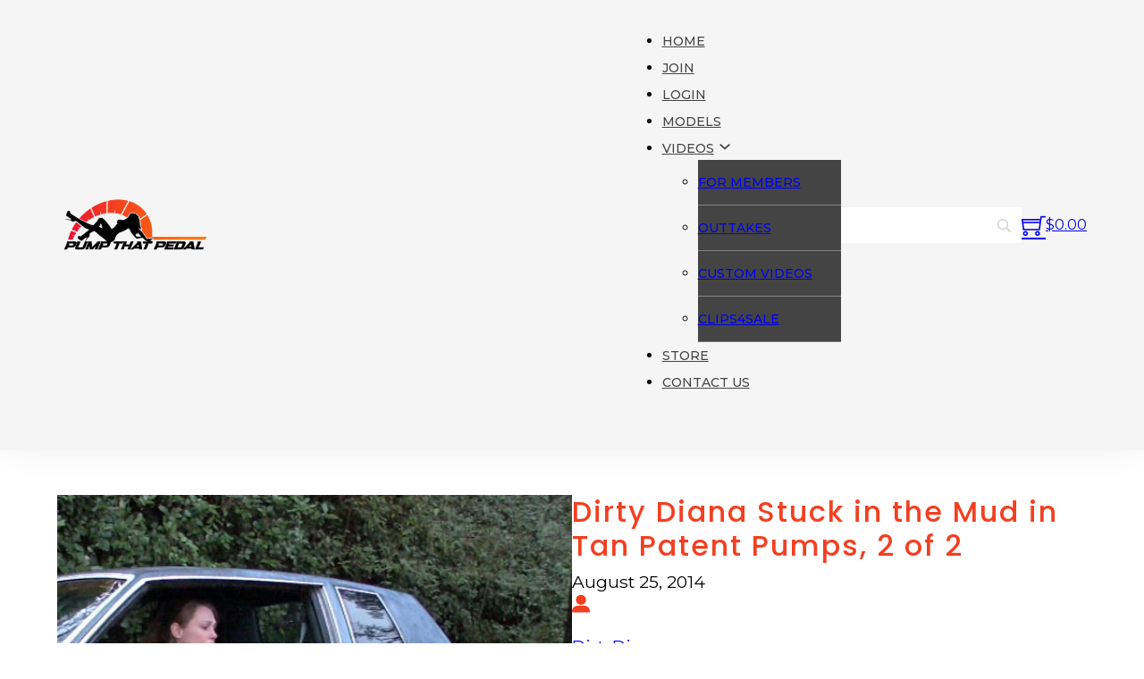

--- FILE ---
content_type: text/html; charset=UTF-8
request_url: https://www.pumpthatpedal.com/video/dirtydiana_mixed_86montecarlo_teasingstalledstuckpumps2
body_size: 17719
content:
<!DOCTYPE html>
<html lang="en-US">
<head>
<meta charset="UTF-8">
<meta name="viewport" content="width=device-width, initial-scale=1">
<meta name='robots' content='index, follow, max-image-preview:large, max-snippet:-1, max-video-preview:-1' />

	<!-- This site is optimized with the Yoast SEO Premium plugin v25.3.1 (Yoast SEO v26.7) - https://yoast.com/wordpress/plugins/seo/ -->
	<title>Dirty Diana Stuck in the Mud in Tan Patent Pumps, 2 of 2 - Pump That Pedal</title>
	<link rel="canonical" href="https://www.pumpthatpedal.com/video/dirtydiana_mixed_86montecarlo_teasingstalledstuckpumps2" />
	<script type="application/ld+json" class="yoast-schema-graph">{"@context":"https://schema.org","@graph":[{"@type":"WebPage","@id":"https://www.pumpthatpedal.com/video/dirtydiana_mixed_86montecarlo_teasingstalledstuckpumps2","url":"https://www.pumpthatpedal.com/video/dirtydiana_mixed_86montecarlo_teasingstalledstuckpumps2","name":"Dirty Diana Stuck in the Mud in Tan Patent Pumps, 2 of 2 - Pump That Pedal","isPartOf":{"@id":"https://www.pumpthatpedal.com/#website"},"primaryImageOfPage":{"@id":"https://www.pumpthatpedal.com/video/dirtydiana_mixed_86montecarlo_teasingstalledstuckpumps2#primaryimage"},"image":{"@id":"https://www.pumpthatpedal.com/video/dirtydiana_mixed_86montecarlo_teasingstalledstuckpumps2#primaryimage"},"thumbnailUrl":"https://www.pumpthatpedal.com/wordpress/wp-content/uploads/2014/08/DirtyDiana_mixed_86montecarlo_teasingstalledstuckpumps-pic.jpg","datePublished":"2014-08-25T10:59:28+00:00","dateModified":"2022-04-19T03:45:37+00:00","breadcrumb":{"@id":"https://www.pumpthatpedal.com/video/dirtydiana_mixed_86montecarlo_teasingstalledstuckpumps2#breadcrumb"},"inLanguage":"en-US","potentialAction":[{"@type":"ReadAction","target":["https://www.pumpthatpedal.com/video/dirtydiana_mixed_86montecarlo_teasingstalledstuckpumps2"]}]},{"@type":"ImageObject","inLanguage":"en-US","@id":"https://www.pumpthatpedal.com/video/dirtydiana_mixed_86montecarlo_teasingstalledstuckpumps2#primaryimage","url":"https://www.pumpthatpedal.com/wordpress/wp-content/uploads/2014/08/DirtyDiana_mixed_86montecarlo_teasingstalledstuckpumps-pic.jpg","contentUrl":"https://www.pumpthatpedal.com/wordpress/wp-content/uploads/2014/08/DirtyDiana_mixed_86montecarlo_teasingstalledstuckpumps-pic.jpg","width":540,"height":540},{"@type":"BreadcrumbList","@id":"https://www.pumpthatpedal.com/video/dirtydiana_mixed_86montecarlo_teasingstalledstuckpumps2#breadcrumb","itemListElement":[{"@type":"ListItem","position":1,"name":"Home","item":"https://www.pumpthatpedal.com/"},{"@type":"ListItem","position":2,"name":"Videos","item":"https://www.pumpthatpedal.com/video"},{"@type":"ListItem","position":3,"name":"Dirty Diana Stuck in the Mud in Tan Patent Pumps, 2 of 2"}]},{"@type":"WebSite","@id":"https://www.pumpthatpedal.com/#website","url":"https://www.pumpthatpedal.com/","name":"Pump That Pedal","description":"Just another car site...","publisher":{"@id":"https://www.pumpthatpedal.com/#organization"},"potentialAction":[{"@type":"SearchAction","target":{"@type":"EntryPoint","urlTemplate":"https://www.pumpthatpedal.com/?s={search_term_string}"},"query-input":{"@type":"PropertyValueSpecification","valueRequired":true,"valueName":"search_term_string"}}],"inLanguage":"en-US"},{"@type":"Organization","@id":"https://www.pumpthatpedal.com/#organization","name":"Pump That Pedal","url":"https://www.pumpthatpedal.com/","logo":{"@type":"ImageObject","inLanguage":"en-US","@id":"https://www.pumpthatpedal.com/#/schema/logo/image/","url":"https://www.pumpthatpedal.com/wordpress/wp-content/uploads/2022/04/Pump-That-Pedal-e1650952032976.png","contentUrl":"https://www.pumpthatpedal.com/wordpress/wp-content/uploads/2022/04/Pump-That-Pedal-e1650952032976.png","width":625,"height":229,"caption":"Pump That Pedal"},"image":{"@id":"https://www.pumpthatpedal.com/#/schema/logo/image/"},"sameAs":["https://www.facebook.com/PumpThatPedal","https://x.com/pumpthatpedal_","https://www.instagram.com/pumpthatpedal_","https://www.youtube.com/PumpThatPedal","https://www.tiktok.com/pumpthatpedal"]}]}</script>
	<!-- / Yoast SEO Premium plugin. -->


<link rel='dns-prefetch' href='//fonts.googleapis.com' />
<link rel="alternate" type="application/rss+xml" title="Pump That Pedal &raquo; Feed" href="https://www.pumpthatpedal.com/feed" />
<link rel="alternate" type="application/rss+xml" title="Pump That Pedal &raquo; Comments Feed" href="https://www.pumpthatpedal.com/comments/feed" />
<link rel="alternate" type="application/rss+xml" title="Pump That Pedal &raquo; Dirty Diana Stuck in the Mud in Tan Patent Pumps, 2 of 2 Comments Feed" href="https://www.pumpthatpedal.com/video/dirtydiana_mixed_86montecarlo_teasingstalledstuckpumps2/feed" />
<link rel="alternate" title="oEmbed (JSON)" type="application/json+oembed" href="https://www.pumpthatpedal.com/wp-json/oembed/1.0/embed?url=https%3A%2F%2Fwww.pumpthatpedal.com%2Fvideo%2Fdirtydiana_mixed_86montecarlo_teasingstalledstuckpumps2" />
<link rel="alternate" title="oEmbed (XML)" type="text/xml+oembed" href="https://www.pumpthatpedal.com/wp-json/oembed/1.0/embed?url=https%3A%2F%2Fwww.pumpthatpedal.com%2Fvideo%2Fdirtydiana_mixed_86montecarlo_teasingstalledstuckpumps2&#038;format=xml" />
<link rel="preconnect" href="https://fonts.gstatic.com/" crossorigin><link rel="preconnect" href="https://fonts.gstatic.com/" crossorigin><style id='wp-img-auto-sizes-contain-inline-css'>
img:is([sizes=auto i],[sizes^="auto," i]){contain-intrinsic-size:3000px 1500px}
/*# sourceURL=wp-img-auto-sizes-contain-inline-css */
</style>
<link rel='stylesheet' id='bricksforge-style-css' href='https://www.pumpthatpedal.com/wordpress/wp-content/plugins/bricksforge/assets/css/style.css?ver=3.0.5' media='all' />
<style id='wp-block-library-inline-css'>
:root{--wp-block-synced-color:#7a00df;--wp-block-synced-color--rgb:122,0,223;--wp-bound-block-color:var(--wp-block-synced-color);--wp-editor-canvas-background:#ddd;--wp-admin-theme-color:#007cba;--wp-admin-theme-color--rgb:0,124,186;--wp-admin-theme-color-darker-10:#006ba1;--wp-admin-theme-color-darker-10--rgb:0,107,160.5;--wp-admin-theme-color-darker-20:#005a87;--wp-admin-theme-color-darker-20--rgb:0,90,135;--wp-admin-border-width-focus:2px}@media (min-resolution:192dpi){:root{--wp-admin-border-width-focus:1.5px}}.wp-element-button{cursor:pointer}:root .has-very-light-gray-background-color{background-color:#eee}:root .has-very-dark-gray-background-color{background-color:#313131}:root .has-very-light-gray-color{color:#eee}:root .has-very-dark-gray-color{color:#313131}:root .has-vivid-green-cyan-to-vivid-cyan-blue-gradient-background{background:linear-gradient(135deg,#00d084,#0693e3)}:root .has-purple-crush-gradient-background{background:linear-gradient(135deg,#34e2e4,#4721fb 50%,#ab1dfe)}:root .has-hazy-dawn-gradient-background{background:linear-gradient(135deg,#faaca8,#dad0ec)}:root .has-subdued-olive-gradient-background{background:linear-gradient(135deg,#fafae1,#67a671)}:root .has-atomic-cream-gradient-background{background:linear-gradient(135deg,#fdd79a,#004a59)}:root .has-nightshade-gradient-background{background:linear-gradient(135deg,#330968,#31cdcf)}:root .has-midnight-gradient-background{background:linear-gradient(135deg,#020381,#2874fc)}:root{--wp--preset--font-size--normal:16px;--wp--preset--font-size--huge:42px}.has-regular-font-size{font-size:1em}.has-larger-font-size{font-size:2.625em}.has-normal-font-size{font-size:var(--wp--preset--font-size--normal)}.has-huge-font-size{font-size:var(--wp--preset--font-size--huge)}.has-text-align-center{text-align:center}.has-text-align-left{text-align:left}.has-text-align-right{text-align:right}.has-fit-text{white-space:nowrap!important}#end-resizable-editor-section{display:none}.aligncenter{clear:both}.items-justified-left{justify-content:flex-start}.items-justified-center{justify-content:center}.items-justified-right{justify-content:flex-end}.items-justified-space-between{justify-content:space-between}.screen-reader-text{border:0;clip-path:inset(50%);height:1px;margin:-1px;overflow:hidden;padding:0;position:absolute;width:1px;word-wrap:normal!important}.screen-reader-text:focus{background-color:#ddd;clip-path:none;color:#444;display:block;font-size:1em;height:auto;left:5px;line-height:normal;padding:15px 23px 14px;text-decoration:none;top:5px;width:auto;z-index:100000}html :where(.has-border-color){border-style:solid}html :where([style*=border-top-color]){border-top-style:solid}html :where([style*=border-right-color]){border-right-style:solid}html :where([style*=border-bottom-color]){border-bottom-style:solid}html :where([style*=border-left-color]){border-left-style:solid}html :where([style*=border-width]){border-style:solid}html :where([style*=border-top-width]){border-top-style:solid}html :where([style*=border-right-width]){border-right-style:solid}html :where([style*=border-bottom-width]){border-bottom-style:solid}html :where([style*=border-left-width]){border-left-style:solid}html :where(img[class*=wp-image-]){height:auto;max-width:100%}:where(figure){margin:0 0 1em}html :where(.is-position-sticky){--wp-admin--admin-bar--position-offset:var(--wp-admin--admin-bar--height,0px)}@media screen and (max-width:600px){html :where(.is-position-sticky){--wp-admin--admin-bar--position-offset:0px}}

/*# sourceURL=wp-block-library-inline-css */
</style><link rel='stylesheet' id='wc-blocks-style-css' href='https://www.pumpthatpedal.com/wordpress/wp-content/plugins/woocommerce/assets/client/blocks/wc-blocks.css?ver=wc-10.4.3' media='all' />
<style id='global-styles-inline-css'>
:root{--wp--preset--aspect-ratio--square: 1;--wp--preset--aspect-ratio--4-3: 4/3;--wp--preset--aspect-ratio--3-4: 3/4;--wp--preset--aspect-ratio--3-2: 3/2;--wp--preset--aspect-ratio--2-3: 2/3;--wp--preset--aspect-ratio--16-9: 16/9;--wp--preset--aspect-ratio--9-16: 9/16;--wp--preset--color--black: #000000;--wp--preset--color--cyan-bluish-gray: #abb8c3;--wp--preset--color--white: #ffffff;--wp--preset--color--pale-pink: #f78da7;--wp--preset--color--vivid-red: #cf2e2e;--wp--preset--color--luminous-vivid-orange: #ff6900;--wp--preset--color--luminous-vivid-amber: #fcb900;--wp--preset--color--light-green-cyan: #7bdcb5;--wp--preset--color--vivid-green-cyan: #00d084;--wp--preset--color--pale-cyan-blue: #8ed1fc;--wp--preset--color--vivid-cyan-blue: #0693e3;--wp--preset--color--vivid-purple: #9b51e0;--wp--preset--gradient--vivid-cyan-blue-to-vivid-purple: linear-gradient(135deg,rgb(6,147,227) 0%,rgb(155,81,224) 100%);--wp--preset--gradient--light-green-cyan-to-vivid-green-cyan: linear-gradient(135deg,rgb(122,220,180) 0%,rgb(0,208,130) 100%);--wp--preset--gradient--luminous-vivid-amber-to-luminous-vivid-orange: linear-gradient(135deg,rgb(252,185,0) 0%,rgb(255,105,0) 100%);--wp--preset--gradient--luminous-vivid-orange-to-vivid-red: linear-gradient(135deg,rgb(255,105,0) 0%,rgb(207,46,46) 100%);--wp--preset--gradient--very-light-gray-to-cyan-bluish-gray: linear-gradient(135deg,rgb(238,238,238) 0%,rgb(169,184,195) 100%);--wp--preset--gradient--cool-to-warm-spectrum: linear-gradient(135deg,rgb(74,234,220) 0%,rgb(151,120,209) 20%,rgb(207,42,186) 40%,rgb(238,44,130) 60%,rgb(251,105,98) 80%,rgb(254,248,76) 100%);--wp--preset--gradient--blush-light-purple: linear-gradient(135deg,rgb(255,206,236) 0%,rgb(152,150,240) 100%);--wp--preset--gradient--blush-bordeaux: linear-gradient(135deg,rgb(254,205,165) 0%,rgb(254,45,45) 50%,rgb(107,0,62) 100%);--wp--preset--gradient--luminous-dusk: linear-gradient(135deg,rgb(255,203,112) 0%,rgb(199,81,192) 50%,rgb(65,88,208) 100%);--wp--preset--gradient--pale-ocean: linear-gradient(135deg,rgb(255,245,203) 0%,rgb(182,227,212) 50%,rgb(51,167,181) 100%);--wp--preset--gradient--electric-grass: linear-gradient(135deg,rgb(202,248,128) 0%,rgb(113,206,126) 100%);--wp--preset--gradient--midnight: linear-gradient(135deg,rgb(2,3,129) 0%,rgb(40,116,252) 100%);--wp--preset--font-size--small: 13px;--wp--preset--font-size--medium: 20px;--wp--preset--font-size--large: 36px;--wp--preset--font-size--x-large: 42px;--wp--preset--spacing--20: 0.44rem;--wp--preset--spacing--30: 0.67rem;--wp--preset--spacing--40: 1rem;--wp--preset--spacing--50: 1.5rem;--wp--preset--spacing--60: 2.25rem;--wp--preset--spacing--70: 3.38rem;--wp--preset--spacing--80: 5.06rem;--wp--preset--shadow--natural: 6px 6px 9px rgba(0, 0, 0, 0.2);--wp--preset--shadow--deep: 12px 12px 50px rgba(0, 0, 0, 0.4);--wp--preset--shadow--sharp: 6px 6px 0px rgba(0, 0, 0, 0.2);--wp--preset--shadow--outlined: 6px 6px 0px -3px rgb(255, 255, 255), 6px 6px rgb(0, 0, 0);--wp--preset--shadow--crisp: 6px 6px 0px rgb(0, 0, 0);}:where(.is-layout-flex){gap: 0.5em;}:where(.is-layout-grid){gap: 0.5em;}body .is-layout-flex{display: flex;}.is-layout-flex{flex-wrap: wrap;align-items: center;}.is-layout-flex > :is(*, div){margin: 0;}body .is-layout-grid{display: grid;}.is-layout-grid > :is(*, div){margin: 0;}:where(.wp-block-columns.is-layout-flex){gap: 2em;}:where(.wp-block-columns.is-layout-grid){gap: 2em;}:where(.wp-block-post-template.is-layout-flex){gap: 1.25em;}:where(.wp-block-post-template.is-layout-grid){gap: 1.25em;}.has-black-color{color: var(--wp--preset--color--black) !important;}.has-cyan-bluish-gray-color{color: var(--wp--preset--color--cyan-bluish-gray) !important;}.has-white-color{color: var(--wp--preset--color--white) !important;}.has-pale-pink-color{color: var(--wp--preset--color--pale-pink) !important;}.has-vivid-red-color{color: var(--wp--preset--color--vivid-red) !important;}.has-luminous-vivid-orange-color{color: var(--wp--preset--color--luminous-vivid-orange) !important;}.has-luminous-vivid-amber-color{color: var(--wp--preset--color--luminous-vivid-amber) !important;}.has-light-green-cyan-color{color: var(--wp--preset--color--light-green-cyan) !important;}.has-vivid-green-cyan-color{color: var(--wp--preset--color--vivid-green-cyan) !important;}.has-pale-cyan-blue-color{color: var(--wp--preset--color--pale-cyan-blue) !important;}.has-vivid-cyan-blue-color{color: var(--wp--preset--color--vivid-cyan-blue) !important;}.has-vivid-purple-color{color: var(--wp--preset--color--vivid-purple) !important;}.has-black-background-color{background-color: var(--wp--preset--color--black) !important;}.has-cyan-bluish-gray-background-color{background-color: var(--wp--preset--color--cyan-bluish-gray) !important;}.has-white-background-color{background-color: var(--wp--preset--color--white) !important;}.has-pale-pink-background-color{background-color: var(--wp--preset--color--pale-pink) !important;}.has-vivid-red-background-color{background-color: var(--wp--preset--color--vivid-red) !important;}.has-luminous-vivid-orange-background-color{background-color: var(--wp--preset--color--luminous-vivid-orange) !important;}.has-luminous-vivid-amber-background-color{background-color: var(--wp--preset--color--luminous-vivid-amber) !important;}.has-light-green-cyan-background-color{background-color: var(--wp--preset--color--light-green-cyan) !important;}.has-vivid-green-cyan-background-color{background-color: var(--wp--preset--color--vivid-green-cyan) !important;}.has-pale-cyan-blue-background-color{background-color: var(--wp--preset--color--pale-cyan-blue) !important;}.has-vivid-cyan-blue-background-color{background-color: var(--wp--preset--color--vivid-cyan-blue) !important;}.has-vivid-purple-background-color{background-color: var(--wp--preset--color--vivid-purple) !important;}.has-black-border-color{border-color: var(--wp--preset--color--black) !important;}.has-cyan-bluish-gray-border-color{border-color: var(--wp--preset--color--cyan-bluish-gray) !important;}.has-white-border-color{border-color: var(--wp--preset--color--white) !important;}.has-pale-pink-border-color{border-color: var(--wp--preset--color--pale-pink) !important;}.has-vivid-red-border-color{border-color: var(--wp--preset--color--vivid-red) !important;}.has-luminous-vivid-orange-border-color{border-color: var(--wp--preset--color--luminous-vivid-orange) !important;}.has-luminous-vivid-amber-border-color{border-color: var(--wp--preset--color--luminous-vivid-amber) !important;}.has-light-green-cyan-border-color{border-color: var(--wp--preset--color--light-green-cyan) !important;}.has-vivid-green-cyan-border-color{border-color: var(--wp--preset--color--vivid-green-cyan) !important;}.has-pale-cyan-blue-border-color{border-color: var(--wp--preset--color--pale-cyan-blue) !important;}.has-vivid-cyan-blue-border-color{border-color: var(--wp--preset--color--vivid-cyan-blue) !important;}.has-vivid-purple-border-color{border-color: var(--wp--preset--color--vivid-purple) !important;}.has-vivid-cyan-blue-to-vivid-purple-gradient-background{background: var(--wp--preset--gradient--vivid-cyan-blue-to-vivid-purple) !important;}.has-light-green-cyan-to-vivid-green-cyan-gradient-background{background: var(--wp--preset--gradient--light-green-cyan-to-vivid-green-cyan) !important;}.has-luminous-vivid-amber-to-luminous-vivid-orange-gradient-background{background: var(--wp--preset--gradient--luminous-vivid-amber-to-luminous-vivid-orange) !important;}.has-luminous-vivid-orange-to-vivid-red-gradient-background{background: var(--wp--preset--gradient--luminous-vivid-orange-to-vivid-red) !important;}.has-very-light-gray-to-cyan-bluish-gray-gradient-background{background: var(--wp--preset--gradient--very-light-gray-to-cyan-bluish-gray) !important;}.has-cool-to-warm-spectrum-gradient-background{background: var(--wp--preset--gradient--cool-to-warm-spectrum) !important;}.has-blush-light-purple-gradient-background{background: var(--wp--preset--gradient--blush-light-purple) !important;}.has-blush-bordeaux-gradient-background{background: var(--wp--preset--gradient--blush-bordeaux) !important;}.has-luminous-dusk-gradient-background{background: var(--wp--preset--gradient--luminous-dusk) !important;}.has-pale-ocean-gradient-background{background: var(--wp--preset--gradient--pale-ocean) !important;}.has-electric-grass-gradient-background{background: var(--wp--preset--gradient--electric-grass) !important;}.has-midnight-gradient-background{background: var(--wp--preset--gradient--midnight) !important;}.has-small-font-size{font-size: var(--wp--preset--font-size--small) !important;}.has-medium-font-size{font-size: var(--wp--preset--font-size--medium) !important;}.has-large-font-size{font-size: var(--wp--preset--font-size--large) !important;}.has-x-large-font-size{font-size: var(--wp--preset--font-size--x-large) !important;}
/*# sourceURL=global-styles-inline-css */
</style>

<style id='classic-theme-styles-inline-css'>
/*! This file is auto-generated */
.wp-block-button__link{color:#fff;background-color:#32373c;border-radius:9999px;box-shadow:none;text-decoration:none;padding:calc(.667em + 2px) calc(1.333em + 2px);font-size:1.125em}.wp-block-file__button{background:#32373c;color:#fff;text-decoration:none}
/*# sourceURL=/wp-includes/css/classic-themes.min.css */
</style>
<link rel='stylesheet' id='ptam-style-css-editor-css' href='https://www.pumpthatpedal.com/wordpress/wp-content/plugins/post-type-archive-mapping/dist/blockstyles.css?ver=all' media='all' />
<link rel='stylesheet' id='pmpro_frontend_base-css' href='https://www.pumpthatpedal.com/wordpress/wp-content/plugins/paid-memberships-pro-3.4.4/css/frontend/base.css?ver=3.4.4' media='all' />
<link rel='stylesheet' id='pmpro_frontend_variation_1-css' href='https://www.pumpthatpedal.com/wordpress/wp-content/plugins/paid-memberships-pro-3.4.4/css/frontend/variation_1.css?ver=3.4.4' media='all' />
<link rel='stylesheet' id='pmpro-advanced-levels-styles-css' href='https://www.pumpthatpedal.com/wordpress/wp-content/plugins/pmpro-advanced-levels-shortcode/css/pmpro-advanced-levels.css?ver=6.9' media='all' />
<link rel='stylesheet' id='pmprodev-css' href='https://www.pumpthatpedal.com/wordpress/wp-content/plugins/pmpro-toolkit/css/pmprodev.css?ver=6.9' media='all' />
<link rel='stylesheet' id='searchandfilter-css' href='https://www.pumpthatpedal.com/wordpress/wp-content/plugins/search-filter/style.css?ver=1' media='all' />
<style id='woocommerce-inline-inline-css'>
.woocommerce form .form-row .required { visibility: visible; }
/*# sourceURL=woocommerce-inline-inline-css */
</style>
<link rel='stylesheet' id='aws-style-css' href='https://www.pumpthatpedal.com/wordpress/wp-content/plugins/advanced-woo-search/assets/css/common.min.css?ver=3.51' media='all' />
<link rel='stylesheet' id='yith_wcbm_badge_style-css' href='https://www.pumpthatpedal.com/wordpress/wp-content/plugins/yith-woocommerce-badges-management/assets/css/frontend.css?ver=3.21.0' media='all' />
<style id='yith_wcbm_badge_style-inline-css'>
.yith-wcbm-badge.yith-wcbm-badge-text.yith-wcbm-badge-14707 {
				top: 0; left: 0; 
				
				-ms-transform: ; 
				-webkit-transform: ; 
				transform: ;
				padding: 0px 0px 15px 0px;
				background-color:#ff0000; border-radius: 0px 0px 10px 0px; width:50px; height:30px;
			}.yith-wcbm-badge.yith-wcbm-badge-text.yith-wcbm-badge-14740 {
				top: 0; right: 0; 
				
				-ms-transform: ; 
				-webkit-transform: ; 
				transform: ;
				padding: 0px 0px 0px 0px;
				background-color:#ff0000; border-radius: 0px 0px 0px 0px; width:50px; height:20px;
			}
/*# sourceURL=yith_wcbm_badge_style-inline-css */
</style>
<link rel='stylesheet' id='yith-gfont-open-sans-css' href='https://www.pumpthatpedal.com/wordpress/wp-content/plugins/yith-woocommerce-badges-management/assets/fonts/open-sans/style.css?ver=3.21.0' media='all' />
<link rel='stylesheet' id='bricks-frontend-css' href='https://www.pumpthatpedal.com/wordpress/wp-content/themes/bricks/assets/css/frontend-light.min.css?ver=1746539912' media='all' />
<link rel='stylesheet' id='bricks-child-css' href='https://www.pumpthatpedal.com/wordpress/wp-content/themes/bricks-pumpthatpedal/style.css?ver=1765226327' media='all' />
<link rel='stylesheet' id='bricks-woocommerce-css' href='https://www.pumpthatpedal.com/wordpress/wp-content/themes/bricks/assets/css/integrations/woocommerce.min.css?ver=1746539912' media='all' />
<link rel='stylesheet' id='bricks-color-palettes-css' href='https://www.pumpthatpedal.com/wordpress/wp-content/uploads/bricks/css/color-palettes.min.css?ver=1768509699' media='all' />
<link rel='stylesheet' id='bricks-global-custom-css-css' href='https://www.pumpthatpedal.com/wordpress/wp-content/uploads/bricks/css/global-custom-css.min.css?ver=1768509700' media='all' />
<link rel='stylesheet' id='bricks-theme-style-bricks_fashion_ecommerce_child_theme-css' href='https://www.pumpthatpedal.com/wordpress/wp-content/uploads/bricks/css/theme-style-bricks_fashion_ecommerce_child_theme.min.css?ver=1768509702' media='all' />
<link rel='stylesheet' id='bricks-post-24058-css' href='https://www.pumpthatpedal.com/wordpress/wp-content/uploads/bricks/css/post-24058.min.css?ver=1768509712' media='all' />
<link rel='stylesheet' id='bricks-post-24069-css' href='https://www.pumpthatpedal.com/wordpress/wp-content/uploads/bricks/css/post-24069.min.css?ver=1768509722' media='all' />
<link rel='stylesheet' id='bricks-post-24057-css' href='https://www.pumpthatpedal.com/wordpress/wp-content/uploads/bricks/css/post-24057.min.css?ver=1768509711' media='all' />
<link rel='stylesheet' id='bricks-font-awesome-6-brands-css' href='https://www.pumpthatpedal.com/wordpress/wp-content/themes/bricks/assets/css/libs/font-awesome-6-brands.min.css?ver=1746539912' media='all' />
<link rel='stylesheet' id='bricks-font-awesome-6-css' href='https://www.pumpthatpedal.com/wordpress/wp-content/themes/bricks/assets/css/libs/font-awesome-6.min.css?ver=1746539912' media='all' />
<link rel='stylesheet' id='bricks-ionicons-css' href='https://www.pumpthatpedal.com/wordpress/wp-content/themes/bricks/assets/css/libs/ionicons.min.css?ver=1746539912' media='all' />
<link rel='stylesheet' id='bricks-themify-icons-css' href='https://www.pumpthatpedal.com/wordpress/wp-content/themes/bricks/assets/css/libs/themify-icons.min.css?ver=1746539912' media='all' />
<link rel='stylesheet' id='bricks-google-fonts-css' href='https://fonts.googleapis.com/css2?family=Anton:wght@400&#038;display=swap&#038;family=Montserrat:ital,wght@0,100;0,200;0,300;0,400;0,500;0,600;0,700;0,800;0,900;1,100;1,200;1,300;1,400;1,500;1,600;1,700;1,800;1,900&#038;display=swap&#038;family=Poppins:ital,wght@0,100;0,200;0,300;0,400;0,500;0,600;0,700;0,800;0,900;1,100;1,200;1,300;1,400;1,500;1,600;1,700;1,800;1,900&#038;display=swap' media='all' />
<link rel='stylesheet' id='x-modal-css' href='https://www.pumpthatpedal.com/wordpress/wp-content/plugins/bricksextras/components/assets/css/promodal.css?ver=1.5.3' media='all' />
<style id='bricks-frontend-inline-inline-css'>
html {scroll-behavior: smooth}.ba-fashion-header.brxe-section {padding-top: 15px; padding-bottom: 15px; flex-direction: column; align-self: center !important; justify-content: center; align-items: center; background-color: var(--bricks-color-agahdi)}@media (max-width: 478px) {.ba-fashion-header.brxe-section {padding-top: 5px; padding-bottom: 5px}}.ba-fashion-header__inner.brxe-container {display: flex; grid-template-columns: 40% 16% 40%; grid-gap: 20px; flex-direction: row}@media (max-width: 767px) {.ba-fashion-header__inner.brxe-container {grid-template-columns: repeat(3, minmax(0, 1fr)); flex-direction: column; align-self: center !important; justify-content: center; align-items: center}}.ba-fashion-header__logo-wrapper.brxe-block {flex-direction: column; align-self: center !important; justify-content: center; align-items: flex-start; max-width: 170px}.ba-fashion-header__logo.brxe-logo .bricks-site-logo {width: 170px}.ba-fashion-header__nav-menu-wrapper.brxe-block {flex-direction: row; align-self: stretch !important; width: 100%; align-items: center; justify-content: flex-end; display: flex; column-gap: 0px}.ba-fashion-header__nav-menu.brxe-nav-menu .bricks-nav-menu > li {margin-left: 0}.ba-fashion-header__nav-menu.brxe-nav-menu .bricks-nav-menu {gap: 15px}.ba-fashion-header__nav-menu.brxe-nav-menu .bricks-nav-menu > li > a {justify-content: flex-start; color: var(--bricks-color-rafiun); font-weight: 500; font-size: 14px; text-transform: uppercase}.ba-fashion-header__nav-menu.brxe-nav-menu .bricks-nav-menu > li > .brx-submenu-toggle {justify-content: flex-start}.ba-fashion-header__nav-menu.brxe-nav-menu .bricks-nav-menu > li > .brx-submenu-toggle > * {color: var(--bricks-color-rafiun); font-weight: 500; font-size: 14px; text-transform: uppercase}.ba-fashion-header__nav-menu.brxe-nav-menu .bricks-nav-menu .sub-menu .menu-item {background-color: var(--bricks-color-rafiun)}.ba-fashion-header__nav-menu.brxe-nav-menu .bricks-nav-menu .sub-menu > li {border-bottom: 1px solid rgba(251, 250, 249, 0.35)}.ba-fashion-header__nav-menu.brxe-nav-menu .bricks-nav-menu .sub-menu .menu-item:hover {background-color: var(--bricks-color-abytce)}.ba-fashion-header__nav-menu.brxe-nav-menu .bricks-nav-menu .sub-menu > li > a {font-weight: 500; font-size: 14px; line-height: 1.8}.ba-fashion-header__nav-menu.brxe-nav-menu .bricks-nav-menu .sub-menu > li > .brx-submenu-toggle > * {font-weight: 500; font-size: 14px; line-height: 1.8}.ba-fashion-header__nav-menu.brxe-nav-menu .bricks-nav-menu > li > .sub-menu.caret::before {border-width: 20px; border-bottom-color: var(--bricks-color-rafiun); left: 20px}.ba-fashion-header__nav-menu.brxe-nav-menu .bricks-nav-menu .brx-submenu-toggle button {margin-top: -4px; margin-left: 5px}.ba-fashion-header__nav-menu.brxe-nav-menu .bricks-mobile-menu-wrapper:before {background-color: var(--bricks-color-rafiun)}.ba-fashion-header__nav-menu.brxe-nav-menu .bricks-mobile-menu > li > a {padding-right: 20px; padding-left: 20px}.ba-fashion-header__nav-menu.brxe-nav-menu .bricks-mobile-menu > li > .brx-submenu-toggle > * {padding-right: 20px; padding-left: 20px}.ba-fashion-header__nav-menu.brxe-nav-menu .bricks-mobile-menu .sub-menu > .menu-item > a {padding-right: 25px; padding-left: 25px}.ba-fashion-header__nav-menu.brxe-nav-menu .bricks-mobile-menu .sub-menu > .menu-item > .brx-submenu-toggle > * {padding-right: 25px; padding-left: 25px}.ba-fashion-header__nav-menu.brxe-nav-menu .bricks-mobile-menu > .menu-item-has-children .brx-submenu-toggle button {color: var(--bricks-color-hklbzx)}.ba-fashion-header__nav-menu.brxe-nav-menu .bricks-mobile-menu-wrapper {justify-content: flex-start; text-align: left}.ba-fashion-header__nav-menu.brxe-nav-menu .bricks-mobile-menu-toggle {color: var(--bricks-color-abytce)}.ba-fashion-header__nav-menu.brxe-nav-menu .bricks-nav-menu .sub-menu a {padding-top: 10px; padding-bottom: 10px}.ba-fashion-header__nav-menu.brxe-nav-menu .bricks-nav-menu .sub-menu button {padding-top: 10px; padding-bottom: 10px}.ba-fashion-header__nav-menu.brxe-nav-menu .bricks-nav-menu .sub-menu > .current-menu-item > a {background-color: var(--bricks-color-abytce)}.ba-fashion-header__nav-menu.brxe-nav-menu .bricks-nav-menu .sub-menu > .current-menu-item > .brx-submenu-toggle {background-color: var(--bricks-color-abytce)}.ba-fashion-header__nav-menu.brxe-nav-menu .bricks-nav-menu .sub-menu > .current-menu-ancestor > a {background-color: var(--bricks-color-abytce)}.ba-fashion-header__nav-menu.brxe-nav-menu .bricks-nav-menu .sub-menu > .current-menu-ancestor > .brx-submenu-toggle {background-color: var(--bricks-color-abytce)}.ba-fashion-footer.brxe-section {padding-top: 30px; flex-direction: column; align-self: center !important; justify-content: center; align-items: center; row-gap: 30px; background-color: var(--bricks-color-qcdtio); margin-bottom: 0}@media (max-width: 478px) {.ba-fashion-footer.brxe-section {padding-top: 20px; row-gap: 20px}}.ba-fashion-footer-links__inner.brxe-container {display: grid; align-items: initial; grid-template-columns: repeat(3, minmax(0, 1fr)); justify-items: space-between; align-items: stretch; justify-content: space-between; align-content: stretch; padding-top: 30px; padding-bottom: 30px; border-top: 1px solid var(--bricks-color-hklbzx); border-bottom: 1px solid var(--bricks-color-hklbzx); grid-gap: 25px}@media (max-width: 991px) {.ba-fashion-footer-links__inner.brxe-container {grid-template-columns: repeat(2, minmax(0, 1fr))}}@media (max-width: 478px) {.ba-fashion-footer-links__inner.brxe-container {grid-gap: 15px; padding-top: 20px; padding-bottom: 20px}}.ba-fashion-footer-links__grid-wrapper.brxe-block {flex-direction: column; align-self: stretch !important; width: 100%; justify-content: flex-start; align-items: flex-start}.ba-fashion-footer-links__grid-heading.brxe-heading {font-weight: 600}.ba-fashion-footer-copyright__grid-image.brxe-image:not(.tag), .ba-fashion-footer-copyright__grid-image.brxe-image img {object-fit: cover}.ba-fashion-footer-copyright__inner.brxe-container {display: grid; align-items: initial; grid-template-columns: repeat(1, minmax(0, 1fr)); justify-items: space-between; align-items: stretch; justify-content: space-between; align-content: stretch}@media (max-width: 767px) {.ba-fashion-footer-copyright__inner.brxe-container {grid-template-columns: repeat(1, minmax(0, 1fr)); grid-gap: 15px}}.ba-fashion-footer-copyright__grid-wrapper.brxe-block {flex-direction: row; align-self: stretch !important; width: 100%; align-items: center}@media (max-width: 767px) {.ba-fashion-footer-copyright__grid-wrapper.brxe-block {align-self: center !important; justify-content: center; align-items: center}}@media (max-width: 767px) {.ba-fashion-footer-copyright__grid-text.brxe-heading {text-align: center}}
/*# sourceURL=bricks-frontend-inline-inline-css */
</style>
<script src="https://www.pumpthatpedal.com/wordpress/wp-includes/js/jquery/jquery.min.js?ver=3.7.1" id="jquery-core-js"></script>
<script src="https://www.pumpthatpedal.com/wordpress/wp-includes/js/jquery/jquery-migrate.min.js?ver=3.4.1" id="jquery-migrate-js"></script>
<script src="https://www.pumpthatpedal.com/wordpress/wp-content/plugins/pmpro-toolkit/js/pmprodev-generate-checkout-info.js?ver=6.9" id="pmprodev-generate-checkout-info-js"></script>
<script src="https://www.pumpthatpedal.com/wordpress/wp-content/plugins/woocommerce/assets/js/jquery-blockui/jquery.blockUI.min.js?ver=2.7.0-wc.10.4.3" id="wc-jquery-blockui-js" defer data-wp-strategy="defer"></script>
<script id="wc-add-to-cart-js-extra">
var wc_add_to_cart_params = {"ajax_url":"/wordpress/wp-admin/admin-ajax.php","wc_ajax_url":"/?wc-ajax=%%endpoint%%","i18n_view_cart":"View cart","cart_url":"https://www.pumpthatpedal.com/cart","is_cart":"","cart_redirect_after_add":"no"};
//# sourceURL=wc-add-to-cart-js-extra
</script>
<script src="https://www.pumpthatpedal.com/wordpress/wp-content/plugins/woocommerce/assets/js/frontend/add-to-cart.min.js?ver=10.4.3" id="wc-add-to-cart-js" defer data-wp-strategy="defer"></script>
<script src="https://www.pumpthatpedal.com/wordpress/wp-content/plugins/woocommerce/assets/js/js-cookie/js.cookie.min.js?ver=2.1.4-wc.10.4.3" id="wc-js-cookie-js" defer data-wp-strategy="defer"></script>
<script id="woocommerce-js-extra">
var woocommerce_params = {"ajax_url":"/wordpress/wp-admin/admin-ajax.php","wc_ajax_url":"/?wc-ajax=%%endpoint%%","i18n_password_show":"Show password","i18n_password_hide":"Hide password"};
//# sourceURL=woocommerce-js-extra
</script>
<script src="https://www.pumpthatpedal.com/wordpress/wp-content/plugins/woocommerce/assets/js/frontend/woocommerce.min.js?ver=10.4.3" id="woocommerce-js" defer data-wp-strategy="defer"></script>
<link rel="https://api.w.org/" href="https://www.pumpthatpedal.com/wp-json/" /><link rel="alternate" title="JSON" type="application/json" href="https://www.pumpthatpedal.com/wp-json/wp/v2/video/7213" /><link rel="EditURI" type="application/rsd+xml" title="RSD" href="https://www.pumpthatpedal.com/wordpress/xmlrpc.php?rsd" />
<meta name="generator" content="WordPress 6.9" />
<meta name="generator" content="WooCommerce 10.4.3" />
<link rel='shortlink' href='https://www.pumpthatpedal.com/?p=7213' />
<style type='text/css'  class='wpcb2-inline-style'>
/**
* PMP Pro
**/

.pmpro-level-required {
    margin: 50px auto;
    justify-items: center;
}

/**
* Homepage
**/
.ba-fashion-hero {
        position: relative;
}

.ba-fashion-hero__inner.brxe-container {
    position: relative;
}

/**
* Menu
**/
#menu-main-menu .sub-menu li:hover a {
    background: var(--bricks-color-abytce);
    color: #fff;
}

/**
* WooCommerce
**/
#brxe-4ecec1,
#brxe-12ee8a,
#brxe-295c9b {
    display: none;
}
.woocommerce-Address {
    background-color: var(--bricks-color-qcdtio);
    padding-top: 20px;
    padding-right: 20px;
    padding-bottom: 20px;
    padding-left: 20px;
    text-transform: capitalize;
    color: var(--bricks-color-cfjxhm);
}
.woocommerce-Address .woocommerce-Address-title h2 {
    font-size: 25px;
    font-weight: 700;
    margin-bottom: 20px;
}
.woocommerce-Address .edit {
    text-decoration: underline;
    color: var(--bricks-color-abytce);
}

.woocommerce-dashboard .woocommerce,
#tgwc-woocommerce {
    margin: 50px 0;
}

.checkout-button.button.alt.wc-forward.wp-element-button, #place_order, #commentform #submit {
    background: var(--bricks-color-abytce);
    color: #fff;
    font-size: 15px;
    padding: 15px 40px;
    line-height: 20px;
    text-decoration: none;
}

td.woocommerce-orders-table__cell.woocommerce-orders-table__cell-order-actions a {
    margin: 10px;
}

.woocommerce-info {
    background: white;
    color: black;
}


//Products per Page
.products-per-page-dropdown {
    display: flex;
    align-items: center; /* Vertically align label and select */
    gap: 10px; /* Space between label and dropdown */
}

.products-per-page-dropdown label {
    margin: 0; /* Remove any default margin from the label */
}
.products-per-page-dropdown select {
    padding: 5px;
    font-size: 14px;
    margin: 0;
    width: auto;
    min-width: 60px;
    height: 41px;
    line-height: 25px;
}

.products-per-page-dropdown {
    display: flex;
    align-items: center; /* Vertically align label and select */
    gap: 10px; /* Space between label and dropdown */
}

.products-per-page-dropdown label {
    margin: 0; /* Remove any default margin from the label */
}
.products-per-page-dropdown select {
    padding: 5px;
    font-size: 14px;
    margin: 0;
    width: auto;
    min-width: 60px;
    height: 41px;
    line-height: 25px;
}

a.added_to_cart.wc-forward {
    display: none;
}

//Pagination
ul.page-numbers li {
    background-color: var(--bricks-color-qcdtio);
    color: var(--bricks-color-abytce);
    padding: 4px 10px;
}

// Orders Received Downloads Page 
.downloads-grid {
	display: flex;
	flex-direction: column;
	gap: 24px;
}

.download-row {
	display: flex;
	flex-direction: row;
	align-items: flex-start;
	justify-content: space-between;
	gap: 24px;
	padding: 16px 0;
	border-bottom: 1px solid #eee;
	flex-wrap: wrap;
}

.download-header {
	border-bottom: 2px solid #000;
	font-weight: bold;
	padding-bottom: 12px;
	margin-bottom: 4px;
}

.download-product {
	flex: 1 1 40%;
	display: flex;
}

.product-info {
	display: flex;
	gap: 12px;
	align-items: flex-start;
}

.product-thumb {
	max-width: 150px;
	width: 150px;
	height: auto;
	border-radius: 4px;
	flex-shrink: 0;
}

.product-title {
	display: block;
	font-size: 16px;
	font-weight: normal;
	line-height: 1.4;
	max-width: 100%;
	word-break: break-word;
}

.download-meta {
	display: flex;
	flex-direction: row;
	gap: 32px;
	align-items: center;
	flex: 1 1 50%;
	justify-content: flex-end;
	flex-wrap: nowrap;
}
@media screen and (max-width: 480px) {
    .product-info {
        flex-direction: column;
    }
    .product-thumb {
        max-width: 350px;
        width: 350px;
    }
    .download-meta {
        flex-direction: column;
        gap: 10px;
        align-items: flex-start;
    }
    .download-btn,
    .download-btn .woocommerce-MyAccount-downloads-file {
        width: 100%;
    }
}

.woocommerce-order-received section.woocommerce-order-details,
.woocommerce-order-received section.woocommerce-customer-details {
    display: none !important;
}

.woosw-btn.woosw-btn-has-icon.woosw-btn-icon-only {
	position: absolute!important;
	top: 10px;
	right: 10px;}
.woocommerce-button.button.woocommerce-form-login__submit.wp-element-button, .woocommerce-Button.woocommerce-button.button.wp-element-button.woocommerce-form-register__submit {
	color: #fff;
	font-weight: 400;
	padding: 15px 35px;
	text-decoration:none;}
.woocommerce-button.button.woocommerce-form-login__submit.wp-element-button:hover, .woocommerce-Button.woocommerce-button.button.wp-element-button.woocommerce-form-register__submit:hover {
	background: #000;}
.woocommerce-Button.woocommerce-button.button.wp-element-button.woocommerce-form-register__submit {
	margin-top: 20px;}
#customer_login {
	display: inline-flex;}
#customer_login .u-column1.col-1, #customer_login .u-column2.col-2 {
	width: 50%;}
#customer_login .u-column1.col-1 h2, #customer_login .u-column2.col-2 h2 {
	margin-bottom: 30px;}
.woocommerce-account .woocommerce .woocommerce-form-login, .woocommerce-form.woocommerce-form-register.register {
	text-align: left !important;
	border: 1px solid #ddd !important;
	max-width: 95%;
padding: 30px;
width: 100%;}
.woosw-btn.woosw-btn-has-icon.woosw-btn-icon-only .woosw-btn-icon::before {
	font-size:20px !important;}

.checkout-button.button.alt.wc-forward.wp-element-button, #place_order, #commentform #submit {
	color: #fff;
	font-size: 15px;
	padding: 15px 40px;
	line-height: 20px;
	text-decoration:none;}
.related.products h2 {
	margin-bottom: 40px;}
.woofc-menu-item .woofc-menu-item-inner::after, .woosw-menu-item .woosw-menu-item-inner::after {
	}
#menu-main-menu .sub-menu {
  min-width: 200px !important;
  line-height: 50px !important;}
#menu-main-menu .sub-menu li:hover a {
	color: #fff;}
@media screen and (max-width:1200px){
.bottom-header #menu-main-menu li a {
	font-size: 14px;}}
@media screen and (max-width:1050px){
.top-header .brxe-block.col-1, .top-header .brxe-block.col-3 {
	display: none;}
.top-header .brxe-block.col-2 {
	width:100% !important;}
.bottom-header #menu-main-menu li a {
	font-size: 13px;}}
@media screen and (max-width:960px){
#menu-main-menu li {
	margin-right: 15px !important;}
.bottom-header #menu-main-menu li a {
	font-size: 12px;}}
@media screen and (max-width:767px){
#menu-shop-menu #menu-item-446, #menu-shop-menu .menu-item.woosw-menu-item.menu-item-type-woosw {
	display: none;}
#customer_login {
	display: inline-block;}
#customer_login .u-column1.col-1, #customer_login .u-column2.col-2 {
	width: 100%;}
.woocommerce-account .woocommerce .woocommerce-form-login, .woocommerce-form.woocommerce-form-register.register {
	max-width: 100%;}
#customer_login .u-column2.col-2 {
	margin-top: 50px;}}
</style><meta name="generator" content="Redux 4.5.10" /><style id="pmpro_colors">:root {
	--pmpro--color--base: #ffffff;
	--pmpro--color--contrast: #222222;
	--pmpro--color--accent: #f33f21;
	--pmpro--color--accent--variation: hsl( 9,90%,81% );
	--pmpro--color--border--variation: hsl( 0,0%,91% );
}</style>	<noscript><style>.woocommerce-product-gallery{ opacity: 1 !important; }</style></noscript>
	<style type="text/css">.wpgs-for .slick-arrow::before,.wpgs-nav .slick-prev::before, .wpgs-nav .slick-next::before{color:#000;}.fancybox-bg{background-color:rgba(10,0,0,0.75);}.fancybox-caption,.fancybox-infobar{color:#fff;}.wpgs-nav .slick-slide{border-color:transparent}.wpgs-nav .slick-current{border-color:#000}.wpgs-video-wrapper{min-height:500px;}</style><link rel="icon" href="https://www.pumpthatpedal.com/wordpress/wp-content/uploads/2021/02/favicon-150x150.ico" sizes="32x32" />
<link rel="icon" href="https://www.pumpthatpedal.com/wordpress/wp-content/uploads/2021/02/favicon.ico" sizes="192x192" />
<link rel="apple-touch-icon" href="https://www.pumpthatpedal.com/wordpress/wp-content/uploads/2021/02/favicon.ico" />
<meta name="msapplication-TileImage" content="https://www.pumpthatpedal.com/wordpress/wp-content/uploads/2021/02/favicon.ico" />

<!-- Facebook Open Graph (by Bricks) -->
<meta property="og:url" content="https://www.pumpthatpedal.com/video/dirtydiana_mixed_86montecarlo_teasingstalledstuckpumps2/" />
<meta property="og:site_name" content="Pump That Pedal" />
<meta property="og:title" content="Dirty Diana Stuck in the Mud in Tan Patent Pumps, 2 of 2" />
<meta property="og:description" content="She&#8217;s still slippin-n-slidin in the mud, trying to get it onto the driveway!  Her tires start smoking as she stays in the throttle a good bit!  You get to watch from the back seat as her tan pumps push the gas pedal, just imagine you sitting there and feeling the car shake and vibrate from [&hellip;]" />
<meta property="og:image" content="https://www.pumpthatpedal.com/wordpress/wp-content/uploads/2014/08/DirtyDiana_mixed_86montecarlo_teasingstalledstuckpumps-pic.jpg" />
<meta property="og:type" content="website" />
</head>

<body class="pmpro-variation_1 wp-singular video-template-default single single-video postid-7213 wp-theme-bricks wp-child-theme-bricks-pumpthatpedal theme-bricks pmpro-body-has-access woocommerce-no-js yith-wcbm-theme-bricks brx-body bricks-is-frontend wp-embed-responsive tgwc-woocommerce-customize-my-account">		<a class="skip-link" href="#brx-content">Skip to main content</a>

					<a class="skip-link" href="#brx-footer">Skip to footer</a>
			<header id="brx-header" class="sticky on-scroll"><section id="brxe-58eddf" class="brxe-section ba-fashion-header bricks-lazy-hidden"><div id="brxe-bfff1d" class="brxe-container ba-fashion-header__inner bottom-header bricks-lazy-hidden"><div id="brxe-f5f561" class="brxe-block ba-fashion-header__logo-wrapper col-2 bricks-lazy-hidden"><a id="brxe-881d14" class="brxe-logo ba-fashion-header__logo" href="https://www.pumpthatpedal.com"><img width="625" height="229" src="https://www.pumpthatpedal.com/wordpress/wp-content/uploads/2022/04/Pump-That-Pedal-e1650952032976.png" class="bricks-site-logo css-filter" alt="Fashion Bricks" data-bricks-logo="https://www.pumpthatpedal.com/wordpress/wp-content/uploads/2022/04/Pump-That-Pedal-e1650952032976.png" loading="eager" decoding="async" fetchpriority="high" srcset="https://www.pumpthatpedal.com/wordpress/wp-content/uploads/2022/04/Pump-That-Pedal-e1650952032976.png 625w, https://www.pumpthatpedal.com/wordpress/wp-content/uploads/2022/04/Pump-That-Pedal-e1650952032976-64x23.png 64w" sizes="(max-width: 625px) 100vw, 625px" /></a></div><div id="brxe-c08713" class="brxe-block ba-fashion-header__nav-menu-wrapper col-1 bricks-lazy-hidden"><div id="brxe-963b9b" class="brxe-block bricks-lazy-hidden"><div id="brxe-179b4d" data-script-id="179b4d" class="brxe-nav-menu ba-fashion-header__nav-menu"><nav class="bricks-nav-menu-wrapper tablet_portrait"><ul id="menu-main-menu" class="bricks-nav-menu"><li id="menu-item-24136" class="menu-item menu-item-type-post_type menu-item-object-page menu-item-home menu-item-24136 bricks-menu-item"><a href="https://www.pumpthatpedal.com/">Home</a></li>
<li id="menu-item-25304" class="menu-item menu-item-type-post_type menu-item-object-page menu-item-25304 bricks-menu-item"><a href="https://www.pumpthatpedal.com/membership-levels">Join</a></li>
<li id="menu-item-25306" class="menu-item menu-item-type-post_type menu-item-object-page menu-item-25306 bricks-menu-item"><a href="https://www.pumpthatpedal.com/members-login">Login</a></li>
<li id="menu-item-24141" class="menu-item menu-item-type-post_type menu-item-object-page menu-item-24141 bricks-menu-item"><a href="https://www.pumpthatpedal.com/models">Models</a></li>
<li id="menu-item-24147" class="menu-item menu-item-type-custom menu-item-object-custom menu-item-has-children menu-item-24147 bricks-menu-item"><div class="brx-submenu-toggle icon-right"><a href="#" data-brx-anchor="true">Videos</a><button aria-expanded="false" aria-label="Videos Sub menu"><svg xmlns="http://www.w3.org/2000/svg" viewBox="0 0 12 12" fill="none" class="menu-item-icon"><path d="M1.50002 4L6.00002 8L10.5 4" stroke-width="1.5" stroke="currentcolor"></path></svg></button></div>
<ul class="sub-menu caret">
	<li id="menu-item-24139" class="menu-item menu-item-type-post_type menu-item-object-page menu-item-24139 bricks-menu-item"><a href="https://www.pumpthatpedal.com/videos">For Members</a></li>
	<li id="menu-item-24143" class="menu-item menu-item-type-post_type menu-item-object-page menu-item-24143 bricks-menu-item"><a href="https://www.pumpthatpedal.com/outtakes">Outtakes</a></li>
	<li id="menu-item-24138" class="menu-item menu-item-type-post_type menu-item-object-page menu-item-24138 bricks-menu-item"><a href="https://www.pumpthatpedal.com/customs">Custom Videos</a></li>
	<li id="menu-item-24148" class="menu-item menu-item-type-custom menu-item-object-custom menu-item-24148 bricks-menu-item"><a target="_blank" rel="noopener" href="https://www.clips4sale.com/pump-that-pedal">Clips4Sale</a></li>
</ul>
</li>
<li id="menu-item-24144" class="menu-item menu-item-type-post_type menu-item-object-page menu-item-24144 bricks-menu-item"><a href="https://www.pumpthatpedal.com/store">Store</a></li>
<li id="menu-item-24137" class="menu-item menu-item-type-post_type menu-item-object-page menu-item-24137 bricks-menu-item"><a href="https://www.pumpthatpedal.com/contact">Contact Us</a></li>
</ul></nav>			<button class="bricks-mobile-menu-toggle" aria-haspopup="true" aria-label="Open mobile menu" aria-expanded="false">
				<span class="bar-top"></span>
				<span class="bar-center"></span>
				<span class="bar-bottom"></span>
			</button>
			<nav class="bricks-mobile-menu-wrapper left"><ul id="menu-main-menu-1" class="bricks-mobile-menu"><li class="menu-item menu-item-type-post_type menu-item-object-page menu-item-home menu-item-24136 bricks-menu-item"><a href="https://www.pumpthatpedal.com/">Home</a></li>
<li class="menu-item menu-item-type-post_type menu-item-object-page menu-item-25304 bricks-menu-item"><a href="https://www.pumpthatpedal.com/membership-levels">Join</a></li>
<li class="menu-item menu-item-type-post_type menu-item-object-page menu-item-25306 bricks-menu-item"><a href="https://www.pumpthatpedal.com/members-login">Login</a></li>
<li class="menu-item menu-item-type-post_type menu-item-object-page menu-item-24141 bricks-menu-item"><a href="https://www.pumpthatpedal.com/models">Models</a></li>
<li class="menu-item menu-item-type-custom menu-item-object-custom menu-item-has-children menu-item-24147 bricks-menu-item"><div class="brx-submenu-toggle icon-right"><a href="#" data-brx-anchor="true">Videos</a><button aria-expanded="false" aria-label="Videos Sub menu"><i class="ti-plus open"></i></button></div>
<ul class="sub-menu caret">
	<li class="menu-item menu-item-type-post_type menu-item-object-page menu-item-24139 bricks-menu-item"><a href="https://www.pumpthatpedal.com/videos">For Members</a></li>
	<li class="menu-item menu-item-type-post_type menu-item-object-page menu-item-24143 bricks-menu-item"><a href="https://www.pumpthatpedal.com/outtakes">Outtakes</a></li>
	<li class="menu-item menu-item-type-post_type menu-item-object-page menu-item-24138 bricks-menu-item"><a href="https://www.pumpthatpedal.com/customs">Custom Videos</a></li>
	<li class="menu-item menu-item-type-custom menu-item-object-custom menu-item-24148 bricks-menu-item"><a target="_blank" rel="noopener" href="https://www.clips4sale.com/pump-that-pedal">Clips4Sale</a></li>
</ul>
</li>
<li class="menu-item menu-item-type-post_type menu-item-object-page menu-item-24144 bricks-menu-item"><a href="https://www.pumpthatpedal.com/store">Store</a></li>
<li class="menu-item menu-item-type-post_type menu-item-object-page menu-item-24137 bricks-menu-item"><a href="https://www.pumpthatpedal.com/contact">Contact Us</a></li>
</ul></nav><div class="bricks-mobile-menu-overlay"></div></div><div><link rel='stylesheet' id='searchwp-forms-css' href='https://www.pumpthatpedal.com/wordpress/wp-content/plugins/searchwp/assets/css/frontend/search-forms.min.css?ver=4.5.5' media='all' />
		<style>
			
			
							#searchwp-form-1 .swp-input,
				#searchwp-form-1 .swp-select {
                    border: 0;
                    border-bottom: 1px solid #f33f2;
                    border-radius: 0;
                }
			
			                #searchwp-form-1 .swp-toggle-checkbox:checked + .swp-toggle-switch,
                #searchwp-form-1 .swp-toggle-switch--checked  {
                    background: #f33f2;
                }
			
			                #searchwp-form-1 * {
                    font-size: 12px;
                }
			
			
			
			
					</style>
				<form id="searchwp-form-1"
			role="search"
			method="get"
			class="searchwp-form"
			action="https://www.pumpthatpedal.com/"
			aria-label="Search">
			<input type="hidden" name="swp_form[form_id]" value="1">
			<div class="swp-flex--col swp-flex--wrap swp-flex--gap-md">
				<div class="swp-flex--row swp-items-stretch swp-flex--gap-md">
					<div class="searchwp-form-input-container swp-items-stretch">
						
																		<input type="search"
							class="swp-input--search swp-input"
							placeholder=""
							value=""
							name="s"
							title=""
						   	aria-label="Search"
							aria-required="false"
							                        />
					</div>

					
				</div>

				
							</div>
					</form>
		</div><div id="brxe-caf45f" data-script-id="caf45f" class="brxe-woocommerce-mini-cart hide-empty-count">
		<a href="#" class="mini-cart-link toggle-button bricks-woo-toggle" aria-label="Toggle mini cart" data-open-on-add-to-cart="true" data-toggle-target=".cart-detail-caf45f">
			<span class="cart-icon">
				<i class="ti-shopping-cart"></i>				<span class="cart-count">0</span>
			</span>

							<span class="cart-subtotal"><span class="woocommerce-Price-amount amount"><bdi><span class="woocommerce-Price-currencySymbol">&#36;</span>0.00</bdi></span></span>
					</a>

				<div class="cart-detail off-canvas right cart-detail-caf45f">
			<div class="widget_shopping_cart_content"></div>

						<button class="bricks-mini-cart-close" data-toggle-target=".cart-detail-caf45f" aria-label="Close mini cart">
				<i class="ion-md-close-circle"></i>			</button>
					</div>
			<div class="off-canvas-overlay"></div></div></div></div></div></section></header><main id="brx-content"><section id="brxe-934f43" class="brxe-section bricks-lazy-hidden"><div id="brxe-ec74fe" class="brxe-container bricks-lazy-hidden"><a id="brxe-876585" class="brxe-text-link" href="https://www.pumpthatpedal.com/videos"><< Back to Videos</a></div><div id="brxe-f2629b" class="brxe-container bricks-lazy-hidden"><div id="brxe-b01f22" class="brxe-block bricks-lazy-hidden"><div id="brxe-38882b" class="brxe-block bricks-lazy-hidden"><img width="540" height="540" src="data:image/svg+xml,%3Csvg%20xmlns=&#039;http://www.w3.org/2000/svg&#039;%20viewBox=&#039;0%200%20540%20540&#039;%3E%3C/svg%3E" class="brxe-image css-filter size-large bricks-lazy-hidden" alt="" id="brxe-5b240b" decoding="async" data-src="https://www.pumpthatpedal.com/wordpress/wp-content/uploads/2014/08/DirtyDiana_mixed_86montecarlo_teasingstalledstuckpumps-pic.jpg" data-type="string" data-sizes="(max-width: 540px) 100vw, 540px" data-srcset="https://www.pumpthatpedal.com/wordpress/wp-content/uploads/2014/08/DirtyDiana_mixed_86montecarlo_teasingstalledstuckpumps-pic.jpg 540w, https://www.pumpthatpedal.com/wordpress/wp-content/uploads/2014/08/DirtyDiana_mixed_86montecarlo_teasingstalledstuckpumps-pic-100x100.jpg 100w, https://www.pumpthatpedal.com/wordpress/wp-content/uploads/2014/08/DirtyDiana_mixed_86montecarlo_teasingstalledstuckpumps-pic-64x64.jpg 64w, https://www.pumpthatpedal.com/wordpress/wp-content/uploads/2014/08/DirtyDiana_mixed_86montecarlo_teasingstalledstuckpumps-pic-300x300.jpg 300w, https://www.pumpthatpedal.com/wordpress/wp-content/uploads/2014/08/DirtyDiana_mixed_86montecarlo_teasingstalledstuckpumps-pic-150x150.jpg 150w" /></div><div id="brxe-e00c01" class="brxe-block bricks-lazy-hidden"><h1 id="brxe-a81904" class="brxe-post-title">Dirty Diana Stuck in the Mud in Tan Patent Pumps, 2 of 2</h1><div id="brxe-691990" class="brxe-divider horizontal"><div class="line"></div></div><div id="brxe-3249f0" class="brxe-text-basic">August 25, 2014</div><div id="brxe-21caef" class="brxe-icon-box"><div class="icon"><a href="&lt;a href=&quot;https://www.pumpthatpedal.com/model/dirtydiana&quot;&gt;DirtyDiana&lt;/a&gt;"><i class="fas fa-user-large"></i></a></div><div class="content"><p><a href="https://www.pumpthatpedal.com/model/dirtydiana">DirtyDiana</a></p>
</div></div><div id="brxe-1bff7f" class="brxe-post-content"><p>She&#8217;s still slippin-n-slidin in the mud, trying to get it onto the driveway!  Her tires start smoking as she stays in the throttle a good bit!  You get to watch from the back seat as her tan pumps push the gas pedal, just imagine you sitting there and feeling the car shake and vibrate from the wheels trying to get traction!  This old clunker stalls often too, making it even more difficult to get a good rocking rhythm going.  When it stalls, the carb gets loaded up on fuel and makes for some hot-n-flooded starts!</p>
</div><div id="brxe-ecyyyh" class="brxe-block bricks-lazy-hidden"><div id="brxe-ljcxzt" class="brxe-block bricks-lazy-hidden"><div id="brxe-odzonv" class="brxe-text-basic">Size:</div><div id="brxe-tafrkx" class="brxe-text-basic">185mb</div></div><div id="brxe-xazwud" class="brxe-block bricks-lazy-hidden"><div id="brxe-iokkpd" class="brxe-text-basic">Duration:</div><div id="brxe-bqkzon" class="brxe-text-basic">6:28</div></div></div><div id="brxe-bcwhey" class="brxe-block bricks-lazy-hidden"><div id="brxe-fnlmkw" class="brxe-text"><a class="brxe-button bricks-button bricks-background-primary" href="/membership-levels">Join to Download </a>
</div><div id="brxe-iivite" class="brxe-text"><a class="brxe-button bricks-button bricks-background-primary" href="/membership-levels">Join to Watch  </a>
</div></div></div></div><div id="brxe-wlycre" class="brxe-xpromodalnestable bricks-lazy-hidden x-modal" data-x-id="wlycre" data-lenis-prevent data-x-modal="{&quot;rawConfig&quot;:{&quot;openClass&quot;:&quot;x-modal_open&quot;,&quot;closeTrigger&quot;:&quot;data-x-modal-close&quot;,&quot;awaitOpenAnimation&quot;:true,&quot;awaitCloseAnimation&quot;:true,&quot;disableScroll&quot;:true,&quot;disableFocus&quot;:false},&quot;triggers&quot;:[{&quot;type&quot;:&quot;element_click&quot;,&quot;options&quot;:{&quot;selector&quot;:&quot;.launch-video&quot;,&quot;ariaControls&quot;:false,&quot;delay&quot;:0}}],&quot;show_once&quot;:false,&quot;show_once_session&quot;:false,&quot;show_again&quot;:{&quot;type&quot;:&quot;&quot;,&quot;options&quot;:{&quot;days&quot;:0,&quot;hours&quot;:0}},&quot;escToClose&quot;:&quot;true&quot;,&quot;hashToClose&quot;:&quot;true&quot;}"><div class="x-modal_backdrop" tabindex="-1" data-x-modal-close><div class="x-modal_container" aria-modal="true" role="dialog"><div class="x-modal_content"><div id="video-modal" class="video-modal">
  <div class="video-modal-content">
    <span class="close-modal">&times;</span>
    <video id="video-player" width="100%" controls>
      Your browser does not support the video tag.
    </video>
  </div>
</div><script>document.addEventListener('DOMContentLoaded', function() {
    // Get all "Watch Now" links and add event listeners
    const videoLinks = document.querySelectorAll(".launch-video");

    videoLinks.forEach(link => {
        link.addEventListener("click", function(event) {
            event.preventDefault();
            
            // Get the video URL from the data attribute
            let videoUrl = link.getAttribute("data-video-url");

            // Manually select the modal using #video-modal
            const modal = document.querySelector('#video-modal');

            if (!modal) {
                return;
            }

            // Check if video player is inside the modal
            const videoPlayer = modal.querySelector("#video-player");

            if (!videoPlayer) {
                return;
            }

            // Set the video source to the link's URL
            videoPlayer.src = videoUrl;

            // Show the modal
            modal.style.display = "flex"; // Ensure modal visibility
            modal.classList.add('x-modal_open');  // Open the modal (add 'x-modal_open' class)

            // Play the video
            videoPlayer.play();

            // Disable page scrolling when modal is open
            document.body.style.overflow = "hidden"; // Prevent page scroll
        });
    });

    // Close modal logic
    document.querySelectorAll(".close-modal").forEach(closeButton => {
        closeButton.addEventListener("click", function() {
            const modal = closeButton.closest('.x-modal'); // Find the modal related to the close button clicked
            
            if (!modal) {
                return;
            }

            const videoPlayer = modal.querySelector("#video-player");
            if (videoPlayer) {
                // Close the modal and reset video
                modal.style.display = "none";
                videoPlayer.pause(); // Pause video when modal is closed
                videoPlayer.currentTime = 0; // Reset video playback to the start
            }

            // Re-enable page scrolling when modal is closed
            document.body.style.overflow = "";
        });
    });
});
</script><button class="x-modal_close" aria-label="close modal" data-x-modal-close><span class="x-modal_close-icon"> <i class="ti-close"></i>  </span></button></div></div></div></div><div id="brxe-cfedf1" class="brxe-divider horizontal"><div class="line"></div></div><div id="brxe-66623d" class="brxe-container bricks-lazy-hidden"><div id="brxe-a29b15" class="brxe-block bricks-lazy-hidden"><h2 id="brxe-57530e" class="brxe-heading">Comments</h2><div id="brxe-102c3e" class="brxe-post-comments">		<div id="comments">
			<div class="bricks-comments-inner">
				
										<h3 class="comments-title">
						1 comment					</h3>
					
					
					<ul class="comment-list">
	<li class="comment byuser comment-author-tomw even thread-even depth-1" id="comment-2232">
				<div id="div-comment-2232" class="comment-body">
		
						<div class="comment-avatar">
				
							</div>
			
			<div class="comment-data">
				<div class="comment-author vcard">
					<h5 class="fn">Praxis</h5>
					
					<div class="comment-meta">
						<a href="https://www.pumpthatpedal.com/video/dirtydiana_mixed_86montecarlo_teasingstalledstuckpumps2#comment-2232"><span>11 years ago</span></a>
												<span class="reply">
							<a rel="nofollow" class="comment-reply-login" href="https://www.pumpthatpedal.com/members-login?redirect_to=https%3A%2F%2Fwww.pumpthatpedal.com%2Fvideo%2Fdirtydiana_mixed_86montecarlo_teasingstalledstuckpumps2">Log in to Reply</a>						</span>
											</div>
				</div>

				<div class="comment-content">
					<p>Dirty Diana Trying To Get The Monte-Carlo Unstuck In The Mud / Tan Mary Jane Stiletto Pumps /w Black Strap / Clip 2 Of 2 1080I MP4 HD</p>
<p>As we continue from clip one the Monte-Carlo rolled down the hill a little bit Diana has no trouble getting the engine started backup she comes really close a couple of times getting the rear tires on the driveway, just when the rear tires get close to the edge of the driveway the tires can&#8217;t get any traction, the engine keeps stalling on Diana that doesn&#8217;t help at all, because when the engine stalls on her the Monte-Carlo rolls back one time Diana got real close to getting the Monte-Carlo on the driveway she was worried she might hit the tree to her left.</p>
<p>After the engine stalled on her again Diana restarts the engine and puts the gearshift in reverse and backs up she gets so close some of the branches on a bush that some of them came through the right passenger door window it had been rolled down all the way, about halfway through the video Shish gets whole body video from the backseat you can see Diana&#8217;s right foot work the pedals really good, for the most part Diana has no problem  getting the engine to start back up until the end the engine stalled on her two times in a row probably because she didn&#8217;t rev it when she got the engine restarted she does a little crank and tease that didn&#8217;t last a minute.</p>
<p>For the rest of the video Diana can&#8217;t get the front tires up on the driveway, she gets the Monte-Carlo out of the mud on a dry patch on dirt at least the Monte-Carlo is out of the mud, with all that spinning of the tires and all the smoke coming mostly from the left rear tire and some from the right rear tire now that Diana is finished doing her crank and tease trying to get the Monte-Carlo unstuck she turns to you and says” I hope you liked your show?” as she puts the gearshift in park and presses down on the emergency brake so that the Monte-Carlo doesn&#8217;t roll back and hit something.</p>
<p>As the PTP copyright logo pops up on the screen Diana opens the drivers door she gets out and closes the drivers door behind her. The End.</p>
<p>Diana you did a great crank &amp; tease and at the same time trying to get the Monte-Carlo unstuck your feet look sexy in those Mary Jane stiletto pumps. Shish your camera work as always great good work all!!!!!!!!! 😀 😀 😀 😀 😀</p>
				</div>
			</div>
				</div>
			</li><!-- #comment-## -->
					</ul>

						<div id="respond" class="comment-respond">
		<h4 id="reply-title" class="comment-reply-title">Leave your comment</h4><p class="must-log-in">You must be <a href="https://www.pumpthatpedal.com/members-login?redirect_to=https%3A%2F%2Fwww.pumpthatpedal.com%2Fvideo%2Fdirtydiana_mixed_86montecarlo_teasingstalledstuckpumps2">logged in</a> to post a comment.</p>	</div><!-- #respond -->
				</div>
		</div>
			</div></div></div></div></section></main><footer id="brx-footer"><section id="brxe-995727" class="brxe-section bricks-lazy-hidden"><div id="brxe-880df3" class="brxe-container bricks-lazy-hidden"><ul id="brxe-44d857" class="brxe-social-icons"><li class="repeater-item has-link"><a href="https://www.facebook.com/pumpthatpedal" target="_blank"><i class="fab fa-facebook-square icon"></i><span>Facebook</span></a></li><li class="repeater-item has-link"><a href="https://www.instagram.com/pumpthatpedal_" target="_blank"><i class="fab fa-instagram icon"></i><span>Instagram</span></a></li><li class="repeater-item has-link"><a href="https://www.x.com/pumpthatpedal_" target="_blank"><i class="fab fa-x-twitter icon"></i><span>X</span></a></li><li class="repeater-item has-link"><a href="https://www.youtube.com/pumpthatpedal" target="_blank"><i class="fab fa-youtube icon"></i><span>YouTube</span></a></li><li class="repeater-item has-link"><a href="https://www.tiktok.com/pumpthatpedal" target="_blank"><i class="fab fa-tiktok icon"></i><span>TikTok</span></a></li></ul></div></section><section id="brxe-5f61b4" class="brxe-section ba-fashion-footer bricks-lazy-hidden"><div id="brxe-8663c1" class="brxe-container ba-fashion-footer-links__inner bricks-lazy-hidden"><div id="brxe-58830b" class="brxe-block ba-fashion-footer-links__grid-wrapper bricks-lazy-hidden"><h3 id="brxe-8967ac" class="brxe-heading ba-fashion-footer-links__grid-heading">Quick links</h3><a id="brxe-a6020e" class="brxe-text-link quicklinks" href>Home</a><a id="brxe-2d80d5" class="brxe-text-link quicklinks" href="https://www.pumpthatpedal.com/models">Models</a><a id="brxe-813714" class="brxe-text-link quicklinks" href="https://www.pumpthatpedal.com/store">Store</a><a id="brxe-c7c523" class="brxe-text-link quicklinks" href="https://www.pumpthatpedal.com/?p=24174">Videos</a></div><div id="brxe-c6ea53" class="brxe-block ba-fashion-footer-links__grid-wrapper bricks-lazy-hidden"><h3 id="brxe-e7d939" class="brxe-heading ba-fashion-footer-links__grid-heading">&nbsp;</h3><a id="brxe-ffb0bf" class="brxe-text-link quicklinks" href="https://www.pumpthatpedal.com/outtakes">Outakes</a><a id="brxe-788eff" class="brxe-text-link quicklinks" href="https://www.pumpthatpedal.com/customs">Custom Videos</a><a id="brxe-255ba6" class="brxe-text-link quicklinks" href="https://www.pumpthatpedal.com/?p=24100">Join</a><a id="brxe-454dd2" class="brxe-text-link quicklinks" href="https://www.pumpthatpedal.com/contact">Contact Us</a></div><div id="brxe-2f8d22" class="brxe-block ba-fashion-footer-links__grid-wrapper bricks-lazy-hidden"><figure id="brxe-83855f" class="brxe-image ba-fashion-footer-copyright__grid-image tag"><img width="625" height="229" src="data:image/svg+xml,%3Csvg%20xmlns=&#039;http://www.w3.org/2000/svg&#039;%20viewBox=&#039;0%200%20625%20229&#039;%3E%3C/svg%3E" class="css-filter size-full bricks-lazy-hidden" alt="" decoding="async" loading="lazy" data-src="https://www.pumpthatpedal.com/wordpress/wp-content/uploads/2022/04/Pump-That-Pedal-e1650952032976.png" data-type="string" data-sizes="(max-width: 625px) 100vw, 625px" data-srcset="https://www.pumpthatpedal.com/wordpress/wp-content/uploads/2022/04/Pump-That-Pedal-e1650952032976.png 625w, https://www.pumpthatpedal.com/wordpress/wp-content/uploads/2022/04/Pump-That-Pedal-e1650952032976-64x23.png 64w" /></figure></div></div><div id="brxe-f5f677" class="brxe-container ba-fashion-footer-copyright__inner bricks-lazy-hidden"><div id="brxe-09313c" class="brxe-block ba-fashion-footer-copyright__grid-wrapper bricks-lazy-hidden"><p id="brxe-f7f1e4" class="brxe-heading ba-fashion-footer-copyright__grid-text">Copyright 2026 © PumpThatPedal.com All rights reserved.</p></div></div></section></footer><script type="speculationrules">
{"prefetch":[{"source":"document","where":{"and":[{"href_matches":"/*"},{"not":{"href_matches":["/wordpress/wp-*.php","/wordpress/wp-admin/*","/wordpress/wp-content/uploads/*","/wordpress/wp-content/*","/wordpress/wp-content/plugins/*","/wordpress/wp-content/themes/bricks-pumpthatpedal/*","/wordpress/wp-content/themes/bricks/*","/*\\?(.+)"]}},{"not":{"selector_matches":"a[rel~=\"nofollow\"]"}},{"not":{"selector_matches":".no-prefetch, .no-prefetch a"}}]},"eagerness":"conservative"}]}
</script>
<script type='text/javascript'>document.addEventListener('DOMContentLoaded', function () {
// Scroll to top when a .brxe-filter-select changes
//  document.body.addEventListener('change', function (e) {
//    if (e.target.matches('.brxe-filter-select')) {
//      window.scrollTo({ top: 0, behavior: 'smooth' });
//    }
//  });

  // Scroll to top when a pagination link is clicked
  document.body.addEventListener('click', function (e) {
    if (e.target.matches('.brxe-pagination a.page-numbers')) {
      window.scrollTo({ top: 0, behavior: 'smooth' });
    }
  });
});

</script>		<!-- Memberships powered by Paid Memberships Pro v3.4.4. -->
		<script>
		(function () {
			var c = document.body.className;
			c = c.replace(/woocommerce-no-js/, 'woocommerce-js');
			document.body.className = c;
		})();
	</script>
	<script id="aws-script-js-extra">
var aws_vars = {"sale":"Sale!","sku":"SKU: ","showmore":"View all results","noresults":"Nothing found"};
//# sourceURL=aws-script-js-extra
</script>
<script src="https://www.pumpthatpedal.com/wordpress/wp-content/plugins/advanced-woo-search/assets/js/common.min.js?ver=3.51" id="aws-script-js"></script>
<script id="bricks-scripts-js-extra">
var bricksWooCommerce = {"ajaxAddToCartEnabled":"1","ajaxAddingText":"Adding","ajaxAddedText":"Added","addedToCartNotices":"","showNotice":"no","scrollToNotice":"no","resetTextAfter":"3","useQtyInLoop":"","errorAction":"notice","errorScrollToNotice":"1"};
var bricksData = {"debug":"","locale":"en_US","ajaxUrl":"https://www.pumpthatpedal.com/wordpress/wp-admin/admin-ajax.php","restApiUrl":"https://www.pumpthatpedal.com/wp-json/bricks/v1/","nonce":"ab0b141949","formNonce":"c9a2ca492f","wpRestNonce":"e542dfdebc","postId":"7213","recaptchaIds":[],"animatedTypingInstances":[],"videoInstances":[],"splideInstances":[],"tocbotInstances":[],"swiperInstances":[],"queryLoopInstances":[],"interactions":[],"filterInstances":[],"isotopeInstances":[],"mapStyles":{"ultraLightWithLabels":{"label":"Ultra light with labels","style":"[ { \"featureType\": \"water\", \"elementType\": \"geometry\", \"stylers\": [ { \"color\": \"#e9e9e9\" }, { \"lightness\": 17 } ] }, { \"featureType\": \"landscape\", \"elementType\": \"geometry\", \"stylers\": [ { \"color\": \"#f5f5f5\" }, { \"lightness\": 20 } ] }, { \"featureType\": \"road.highway\", \"elementType\": \"geometry.fill\", \"stylers\": [ { \"color\": \"#ffffff\" }, { \"lightness\": 17 } ] }, { \"featureType\": \"road.highway\", \"elementType\": \"geometry.stroke\", \"stylers\": [ { \"color\": \"#ffffff\" }, { \"lightness\": 29 }, { \"weight\": 0.2 } ] }, { \"featureType\": \"road.arterial\", \"elementType\": \"geometry\", \"stylers\": [ { \"color\": \"#ffffff\" }, { \"lightness\": 18 } ] }, { \"featureType\": \"road.local\", \"elementType\": \"geometry\", \"stylers\": [ { \"color\": \"#ffffff\" }, { \"lightness\": 16 } ] }, { \"featureType\": \"poi\", \"elementType\": \"geometry\", \"stylers\": [ { \"color\": \"#f5f5f5\" }, { \"lightness\": 21 } ] }, { \"featureType\": \"poi.park\", \"elementType\": \"geometry\", \"stylers\": [ { \"color\": \"#dedede\" }, { \"lightness\": 21 } ] }, { \"elementType\": \"labels.text.stroke\", \"stylers\": [ { \"visibility\": \"on\" }, { \"color\": \"#ffffff\" }, { \"lightness\": 16 } ] }, { \"elementType\": \"labels.text.fill\", \"stylers\": [ { \"saturation\": 36 }, { \"color\": \"#333333\" }, { \"lightness\": 40 } ] }, { \"elementType\": \"labels.icon\", \"stylers\": [ { \"visibility\": \"off\" } ] }, { \"featureType\": \"transit\", \"elementType\": \"geometry\", \"stylers\": [ { \"color\": \"#f2f2f2\" }, { \"lightness\": 19 } ] }, { \"featureType\": \"administrative\", \"elementType\": \"geometry.fill\", \"stylers\": [ { \"color\": \"#fefefe\" }, { \"lightness\": 20 } ] }, { \"featureType\": \"administrative\", \"elementType\": \"geometry.stroke\", \"stylers\": [ { \"color\": \"#fefefe\" }, { \"lightness\": 17 }, { \"weight\": 1.2 } ] } ]"},"blueWater":{"label":"Blue water","style":"[ { \"featureType\": \"administrative\", \"elementType\": \"labels.text.fill\", \"stylers\": [ { \"color\": \"#444444\" } ] }, { \"featureType\": \"landscape\", \"elementType\": \"all\", \"stylers\": [ { \"color\": \"#f2f2f2\" } ] }, { \"featureType\": \"poi\", \"elementType\": \"all\", \"stylers\": [ { \"visibility\": \"off\" } ] }, { \"featureType\": \"road\", \"elementType\": \"all\", \"stylers\": [ { \"saturation\": -100 }, { \"lightness\": 45 } ] }, { \"featureType\": \"road.highway\", \"elementType\": \"all\", \"stylers\": [ { \"visibility\": \"simplified\" } ] }, { \"featureType\": \"road.arterial\", \"elementType\": \"labels.icon\", \"stylers\": [ { \"visibility\": \"off\" } ] }, { \"featureType\": \"transit\", \"elementType\": \"all\", \"stylers\": [ { \"visibility\": \"off\" } ] }, { \"featureType\": \"water\", \"elementType\": \"all\", \"stylers\": [ { \"color\": \"#46bcec\" }, { \"visibility\": \"on\" } ] } ]"},"lightDream":{"label":"Light dream","style":"[ { \"featureType\": \"landscape\", \"stylers\": [ { \"hue\": \"#FFBB00\" }, { \"saturation\": 43.400000000000006 }, { \"lightness\": 37.599999999999994 }, { \"gamma\": 1 } ] }, { \"featureType\": \"road.highway\", \"stylers\": [ { \"hue\": \"#FFC200\" }, { \"saturation\": -61.8 }, { \"lightness\": 45.599999999999994 }, { \"gamma\": 1 } ] }, { \"featureType\": \"road.arterial\", \"stylers\": [ { \"hue\": \"#FF0300\" }, { \"saturation\": -100 }, { \"lightness\": 51.19999999999999 }, { \"gamma\": 1 } ] }, { \"featureType\": \"road.local\", \"stylers\": [ { \"hue\": \"#FF0300\" }, { \"saturation\": -100 }, { \"lightness\": 52 }, { \"gamma\": 1 } ] }, { \"featureType\": \"water\", \"stylers\": [ { \"hue\": \"#0078FF\" }, { \"saturation\": -13.200000000000003 }, { \"lightness\": 2.4000000000000057 }, { \"gamma\": 1 } ] }, { \"featureType\": \"poi\", \"stylers\": [ { \"hue\": \"#00FF6A\" }, { \"saturation\": -1.0989010989011234 }, { \"lightness\": 11.200000000000017 }, { \"gamma\": 1 } ] } ]"},"blueEssence":{"label":"Blue essence","style":"[ { \"featureType\": \"landscape.natural\", \"elementType\": \"geometry.fill\", \"stylers\": [ { \"visibility\": \"on\" }, { \"color\": \"#e0efef\" } ] }, { \"featureType\": \"poi\", \"elementType\": \"geometry.fill\", \"stylers\": [ { \"visibility\": \"on\" }, { \"hue\": \"#1900ff\" }, { \"color\": \"#c0e8e8\" } ] }, { \"featureType\": \"road\", \"elementType\": \"geometry\", \"stylers\": [ { \"lightness\": 100 }, { \"visibility\": \"simplified\" } ] }, { \"featureType\": \"road\", \"elementType\": \"labels\", \"stylers\": [ { \"visibility\": \"off\" } ] }, { \"featureType\": \"transit.line\", \"elementType\": \"geometry\", \"stylers\": [ { \"visibility\": \"on\" }, { \"lightness\": 700 } ] }, { \"featureType\": \"water\", \"elementType\": \"all\", \"stylers\": [ { \"color\": \"#7dcdcd\" } ] } ]"},"appleMapsesque":{"label":"Apple maps-esque","style":"[ { \"featureType\": \"landscape.man_made\", \"elementType\": \"geometry\", \"stylers\": [ { \"color\": \"#f7f1df\" } ] }, { \"featureType\": \"landscape.natural\", \"elementType\": \"geometry\", \"stylers\": [ { \"color\": \"#d0e3b4\" } ] }, { \"featureType\": \"landscape.natural.terrain\", \"elementType\": \"geometry\", \"stylers\": [ { \"visibility\": \"off\" } ] }, { \"featureType\": \"poi\", \"elementType\": \"labels\", \"stylers\": [ { \"visibility\": \"off\" } ] }, { \"featureType\": \"poi.business\", \"elementType\": \"all\", \"stylers\": [ { \"visibility\": \"off\" } ] }, { \"featureType\": \"poi.medical\", \"elementType\": \"geometry\", \"stylers\": [ { \"color\": \"#fbd3da\" } ] }, { \"featureType\": \"poi.park\", \"elementType\": \"geometry\", \"stylers\": [ { \"color\": \"#bde6ab\" } ] }, { \"featureType\": \"road\", \"elementType\": \"geometry.stroke\", \"stylers\": [ { \"visibility\": \"off\" } ] }, { \"featureType\": \"road\", \"elementType\": \"labels\", \"stylers\": [ { \"visibility\": \"off\" } ] }, { \"featureType\": \"road.highway\", \"elementType\": \"geometry.fill\", \"stylers\": [ { \"color\": \"#ffe15f\" } ] }, { \"featureType\": \"road.highway\", \"elementType\": \"geometry.stroke\", \"stylers\": [ { \"color\": \"#efd151\" } ] }, { \"featureType\": \"road.arterial\", \"elementType\": \"geometry.fill\", \"stylers\": [ { \"color\": \"#ffffff\" } ] }, { \"featureType\": \"road.local\", \"elementType\": \"geometry.fill\", \"stylers\": [ { \"color\": \"black\" } ] }, { \"featureType\": \"transit.station.airport\", \"elementType\": \"geometry.fill\", \"stylers\": [ { \"color\": \"#cfb2db\" } ] }, { \"featureType\": \"water\", \"elementType\": \"geometry\", \"stylers\": [ { \"color\": \"#a2daf2\" } ] } ]"},"paleDawn":{"label":"Pale dawn","style":"[ { \"featureType\": \"administrative\", \"elementType\": \"all\", \"stylers\": [ { \"visibility\": \"on\" }, { \"lightness\": 33 } ] }, { \"featureType\": \"landscape\", \"elementType\": \"all\", \"stylers\": [ { \"color\": \"#f2e5d4\" } ] }, { \"featureType\": \"poi.park\", \"elementType\": \"geometry\", \"stylers\": [ { \"color\": \"#c5dac6\" } ] }, { \"featureType\": \"poi.park\", \"elementType\": \"labels\", \"stylers\": [ { \"visibility\": \"on\" }, { \"lightness\": 20 } ] }, { \"featureType\": \"road\", \"elementType\": \"all\", \"stylers\": [ { \"lightness\": 20 } ] }, { \"featureType\": \"road.highway\", \"elementType\": \"geometry\", \"stylers\": [ { \"color\": \"#c5c6c6\" } ] }, { \"featureType\": \"road.arterial\", \"elementType\": \"geometry\", \"stylers\": [ { \"color\": \"#e4d7c6\" } ] }, { \"featureType\": \"road.local\", \"elementType\": \"geometry\", \"stylers\": [ { \"color\": \"#fbfaf7\" } ] }, { \"featureType\": \"water\", \"elementType\": \"all\", \"stylers\": [ { \"visibility\": \"on\" }, { \"color\": \"#acbcc9\" } ] } ]"},"neutralBlue":{"label":"Neutral blue","style":"[ { \"featureType\": \"water\", \"elementType\": \"geometry\", \"stylers\": [ { \"color\": \"#193341\" } ] }, { \"featureType\": \"landscape\", \"elementType\": \"geometry\", \"stylers\": [ { \"color\": \"#2c5a71\" } ] }, { \"featureType\": \"road\", \"elementType\": \"geometry\", \"stylers\": [ { \"color\": \"#29768a\" }, { \"lightness\": -37 } ] }, { \"featureType\": \"poi\", \"elementType\": \"geometry\", \"stylers\": [ { \"color\": \"#406d80\" } ] }, { \"featureType\": \"transit\", \"elementType\": \"geometry\", \"stylers\": [ { \"color\": \"#406d80\" } ] }, { \"elementType\": \"labels.text.stroke\", \"stylers\": [ { \"visibility\": \"on\" }, { \"color\": \"#3e606f\" }, { \"weight\": 2 }, { \"gamma\": 0.84 } ] }, { \"elementType\": \"labels.text.fill\", \"stylers\": [ { \"color\": \"#ffffff\" } ] }, { \"featureType\": \"administrative\", \"elementType\": \"geometry\", \"stylers\": [ { \"weight\": 0.6 }, { \"color\": \"#1a3541\" } ] }, { \"elementType\": \"labels.icon\", \"stylers\": [ { \"visibility\": \"off\" } ] }, { \"featureType\": \"poi.park\", \"elementType\": \"geometry\", \"stylers\": [ { \"color\": \"#2c5a71\" } ] } ]"},"avocadoWorld":{"label":"Avocado world","style":"[ { \"featureType\": \"water\", \"elementType\": \"geometry\", \"stylers\": [ { \"visibility\": \"on\" }, { \"color\": \"#aee2e0\" } ] }, { \"featureType\": \"landscape\", \"elementType\": \"geometry.fill\", \"stylers\": [ { \"color\": \"#abce83\" } ] }, { \"featureType\": \"poi\", \"elementType\": \"geometry.fill\", \"stylers\": [ { \"color\": \"#769E72\" } ] }, { \"featureType\": \"poi\", \"elementType\": \"labels.text.fill\", \"stylers\": [ { \"color\": \"#7B8758\" } ] }, { \"featureType\": \"poi\", \"elementType\": \"labels.text.stroke\", \"stylers\": [ { \"color\": \"#EBF4A4\" } ] }, { \"featureType\": \"poi.park\", \"elementType\": \"geometry\", \"stylers\": [ { \"visibility\": \"simplified\" }, { \"color\": \"#8dab68\" } ] }, { \"featureType\": \"road\", \"elementType\": \"geometry.fill\", \"stylers\": [ { \"visibility\": \"simplified\" } ] }, { \"featureType\": \"road\", \"elementType\": \"labels.text.fill\", \"stylers\": [ { \"color\": \"#5B5B3F\" } ] }, { \"featureType\": \"road\", \"elementType\": \"labels.text.stroke\", \"stylers\": [ { \"color\": \"#ABCE83\" } ] }, { \"featureType\": \"road\", \"elementType\": \"labels.icon\", \"stylers\": [ { \"visibility\": \"off\" } ] }, { \"featureType\": \"road.local\", \"elementType\": \"geometry\", \"stylers\": [ { \"color\": \"#A4C67D\" } ] }, { \"featureType\": \"road.arterial\", \"elementType\": \"geometry\", \"stylers\": [ { \"color\": \"#9BBF72\" } ] }, { \"featureType\": \"road.highway\", \"elementType\": \"geometry\", \"stylers\": [ { \"color\": \"#EBF4A4\" } ] }, { \"featureType\": \"transit\", \"stylers\": [ { \"visibility\": \"off\" } ] }, { \"featureType\": \"administrative\", \"elementType\": \"geometry.stroke\", \"stylers\": [ { \"visibility\": \"on\" }, { \"color\": \"#87ae79\" } ] }, { \"featureType\": \"administrative\", \"elementType\": \"geometry.fill\", \"stylers\": [ { \"color\": \"#7f2200\" }, { \"visibility\": \"off\" } ] }, { \"featureType\": \"administrative\", \"elementType\": \"labels.text.stroke\", \"stylers\": [ { \"color\": \"#ffffff\" }, { \"visibility\": \"on\" }, { \"weight\": 4.1 } ] }, { \"featureType\": \"administrative\", \"elementType\": \"labels.text.fill\", \"stylers\": [ { \"color\": \"#495421\" } ] }, { \"featureType\": \"administrative.neighborhood\", \"elementType\": \"labels\", \"stylers\": [ { \"visibility\": \"off\" } ] } ]"},"gowalla":{"label":"Gowalla","style":"[ { \"featureType\": \"administrative.land_parcel\", \"elementType\": \"all\", \"stylers\": [ { \"visibility\": \"off\" } ] }, { \"featureType\": \"landscape.man_made\", \"elementType\": \"all\", \"stylers\": [ { \"visibility\": \"off\" } ] }, { \"featureType\": \"poi\", \"elementType\": \"labels\", \"stylers\": [ { \"visibility\": \"off\" } ] }, { \"featureType\": \"road\", \"elementType\": \"labels\", \"stylers\": [ { \"visibility\": \"simplified\" }, { \"lightness\": 20 } ] }, { \"featureType\": \"road.highway\", \"elementType\": \"geometry\", \"stylers\": [ { \"hue\": \"#f49935\" } ] }, { \"featureType\": \"road.highway\", \"elementType\": \"labels\", \"stylers\": [ { \"visibility\": \"simplified\" } ] }, { \"featureType\": \"road.arterial\", \"elementType\": \"geometry\", \"stylers\": [ { \"hue\": \"#fad959\" } ] }, { \"featureType\": \"road.arterial\", \"elementType\": \"labels\", \"stylers\": [ { \"visibility\": \"off\" } ] }, { \"featureType\": \"road.local\", \"elementType\": \"geometry\", \"stylers\": [ { \"visibility\": \"simplified\" } ] }, { \"featureType\": \"road.local\", \"elementType\": \"labels\", \"stylers\": [ { \"visibility\": \"simplified\" } ] }, { \"featureType\": \"transit\", \"elementType\": \"all\", \"stylers\": [ { \"visibility\": \"off\" } ] }, { \"featureType\": \"water\", \"elementType\": \"all\", \"stylers\": [ { \"hue\": \"#a1cdfc\" }, { \"saturation\": 30 }, { \"lightness\": 49 } ] } ]"}},"facebookAppId":"","headerPosition":"top","offsetLazyLoad":"300","baseUrl":"https://www.pumpthatpedal.com/video/dirtydiana_mixed_86montecarlo_teasingstalledstuckpumps2/","useQueryFilter":"1","pageFilters":[],"language":"","wpmlUrlFormat":"","multilangPlugin":"","i18n":{"openAccordion":"Open accordion","openMobileMenu":"Open mobile menu","closeMobileMenu":"Close mobile menu","showPassword":"Show password","hidePassword":"Hide password","prevSlide":"Previous slide","nextSlide":"Next slide","firstSlide":"Go to first slide","lastSlide":"Go to last slide","slideX":"Go to slide %s","play":"Start autoplay","pause":"Pause autoplay","splide":{"carousel":"carousel","select":"Select a slide to show","slide":"slide","slideLabel":"%1$s of %2$s"},"swiper":{"slideLabelMessage":"{{index}} / {{slidesLength}}"}},"selectedFilters":[],"filterNiceNames":[]};
//# sourceURL=bricks-scripts-js-extra
</script>
<script src="https://www.pumpthatpedal.com/wordpress/wp-content/themes/bricks/assets/js/bricks.min.js?ver=1746539912" id="bricks-scripts-js"></script>
<script src="https://www.pumpthatpedal.com/wordpress/wp-content/themes/bricks/assets/js/integrations/woocommerce.min.js?ver=1746539912" id="bricks-woocommerce-js"></script>
<script src="https://www.pumpthatpedal.com/wordpress/wp-content/plugins/woocommerce/assets/js/sourcebuster/sourcebuster.min.js?ver=10.4.3" id="sourcebuster-js-js"></script>
<script id="wc-order-attribution-js-extra">
var wc_order_attribution = {"params":{"lifetime":1.0000000000000000818030539140313095458623138256371021270751953125e-5,"session":30,"base64":false,"ajaxurl":"https://www.pumpthatpedal.com/wordpress/wp-admin/admin-ajax.php","prefix":"wc_order_attribution_","allowTracking":true},"fields":{"source_type":"current.typ","referrer":"current_add.rf","utm_campaign":"current.cmp","utm_source":"current.src","utm_medium":"current.mdm","utm_content":"current.cnt","utm_id":"current.id","utm_term":"current.trm","utm_source_platform":"current.plt","utm_creative_format":"current.fmt","utm_marketing_tactic":"current.tct","session_entry":"current_add.ep","session_start_time":"current_add.fd","session_pages":"session.pgs","session_count":"udata.vst","user_agent":"udata.uag"}};
//# sourceURL=wc-order-attribution-js-extra
</script>
<script src="https://www.pumpthatpedal.com/wordpress/wp-content/plugins/woocommerce/assets/js/frontend/order-attribution.min.js?ver=10.4.3" id="wc-order-attribution-js"></script>
<script src="https://www.pumpthatpedal.com/wordpress/wp-content/plugins/searchwp/assets/js/frontend/search-forms.min.js?ver=4.5.5" id="searchwp-forms-js"></script>
<script src="https://www.pumpthatpedal.com/wordpress/wp-content/plugins/bricksextras/components/assets/js/promodal.min.js?ver=1.1.6" id="x-pro-modal-js"></script>
</body></html>
<!--
Performance optimized by W3 Total Cache. Learn more: https://www.boldgrid.com/w3-total-cache/?utm_source=w3tc&utm_medium=footer_comment&utm_campaign=free_plugin

Object Caching 139/204 objects using Memcached
Page Caching using Disk: Enhanced 
Lazy Loading

Served from: www.pumpthatpedal.com @ 2026-01-19 13:54:24 by W3 Total Cache
-->